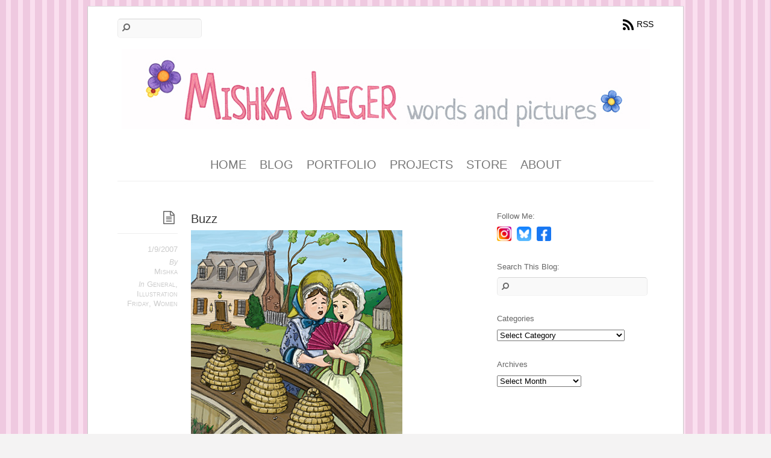

--- FILE ---
content_type: text/html; charset=UTF-8
request_url: https://www.millefiori.net/2007/01/buzz/
body_size: 11904
content:
<!DOCTYPE html>
<html lang="en-US">
<head>
        <meta charset="UTF-8">
        <meta name="viewport" content="width=device-width, initial-scale=1, minimum-scale=1">
        <style id="tb_inline_styles" data-no-optimize="1">.tb_animation_on{overflow-x:hidden}.themify_builder .wow{visibility:hidden;animation-fill-mode:both}[data-tf-animation]{will-change:transform,opacity,visibility}.themify_builder .tf_lax_done{transition-duration:.8s;transition-timing-function:cubic-bezier(.165,.84,.44,1)}[data-sticky-active].tb_sticky_scroll_active{z-index:1}[data-sticky-active].tb_sticky_scroll_active .hide-on-stick{display:none}@media(min-width:1025px){.hide-desktop{width:0!important;height:0!important;padding:0!important;visibility:hidden!important;margin:0!important;display:table-column!important;background:0!important;content-visibility:hidden;overflow:hidden!important}}@media(min-width:769px) and (max-width:1024px){.hide-tablet_landscape{width:0!important;height:0!important;padding:0!important;visibility:hidden!important;margin:0!important;display:table-column!important;background:0!important;content-visibility:hidden;overflow:hidden!important}}@media(min-width:601px) and (max-width:768px){.hide-tablet{width:0!important;height:0!important;padding:0!important;visibility:hidden!important;margin:0!important;display:table-column!important;background:0!important;content-visibility:hidden;overflow:hidden!important}}@media(max-width:600px){.hide-mobile{width:0!important;height:0!important;padding:0!important;visibility:hidden!important;margin:0!important;display:table-column!important;background:0!important;content-visibility:hidden;overflow:hidden!important}}@media(max-width:768px){div.module-gallery-grid{--galn:var(--galt)}}@media(max-width:600px){
                .themify_map.tf_map_loaded{width:100%!important}
                .ui.builder_button,.ui.nav li a{padding:.525em 1.15em}
                .fullheight>.row_inner:not(.tb_col_count_1){min-height:0}
                div.module-gallery-grid{--galn:var(--galm);gap:8px}
            }</style><noscript><style>.themify_builder .wow,.wow .tf_lazy{visibility:visible!important}</style></noscript>            <style id="tf_lazy_style" data-no-optimize="1">
                .tf_svg_lazy{
                    content-visibility:auto;
                    background-size:100% 25%!important;
                    background-repeat:no-repeat!important;
                    background-position:0 0, 0 33.4%,0 66.6%,0 100%!important;
                    transition:filter .3s linear!important;
                    filter:blur(25px)!important;                    transform:translateZ(0)
                }
                .tf_svg_lazy_loaded{
                    filter:blur(0)!important
                }
                [data-lazy]:is(.module,.module_row:not(.tb_first)),.module[data-lazy] .ui,.module_row[data-lazy]:not(.tb_first):is(>.row_inner,.module_column[data-lazy],.module_subrow[data-lazy]){
                    background-image:none!important
                }
            </style>
            <noscript>
                <style>
                    .tf_svg_lazy{
                        display:none!important
                    }
                </style>
            </noscript>
                    <style id="tf_lazy_common" data-no-optimize="1">
                        img{
                max-width:100%;
                height:auto
            }
                                    :where(.tf_in_flx,.tf_flx){display:inline-flex;flex-wrap:wrap;place-items:center}
            .tf_fa,:is(em,i) tf-lottie{display:inline-block;vertical-align:middle}:is(em,i) tf-lottie{width:1.5em;height:1.5em}.tf_fa{width:1em;height:1em;stroke-width:0;stroke:currentColor;overflow:visible;fill:currentColor;pointer-events:none;text-rendering:optimizeSpeed;buffered-rendering:static}#tf_svg symbol{overflow:visible}:where(.tf_lazy){position:relative;visibility:visible;display:block;opacity:.3}.wow .tf_lazy:not(.tf_swiper-slide){visibility:hidden;opacity:1}div.tf_audio_lazy audio{visibility:hidden;height:0;display:inline}.mejs-container{visibility:visible}.tf_iframe_lazy{transition:opacity .3s ease-in-out;min-height:10px}:where(.tf_flx),.tf_swiper-wrapper{display:flex}.tf_swiper-slide{flex-shrink:0;opacity:0;width:100%;height:100%}.tf_swiper-wrapper>br,.tf_lazy.tf_swiper-wrapper .tf_lazy:after,.tf_lazy.tf_swiper-wrapper .tf_lazy:before{display:none}.tf_lazy:after,.tf_lazy:before{content:'';display:inline-block;position:absolute;width:10px!important;height:10px!important;margin:0 3px;top:50%!important;inset-inline:auto 50%!important;border-radius:100%;background-color:currentColor;visibility:visible;animation:tf-hrz-loader infinite .75s cubic-bezier(.2,.68,.18,1.08)}.tf_lazy:after{width:6px!important;height:6px!important;inset-inline:50% auto!important;margin-top:3px;animation-delay:-.4s}@keyframes tf-hrz-loader{0%,100%{transform:scale(1);opacity:1}50%{transform:scale(.1);opacity:.6}}.tf_lazy_lightbox{position:fixed;background:rgba(11,11,11,.8);color:#ccc;top:0;left:0;display:flex;align-items:center;justify-content:center;z-index:999}.tf_lazy_lightbox .tf_lazy:after,.tf_lazy_lightbox .tf_lazy:before{background:#fff}.tf_vd_lazy,tf-lottie{display:flex;flex-wrap:wrap}tf-lottie{aspect-ratio:1.777}.tf_w.tf_vd_lazy video{width:100%;height:auto;position:static;object-fit:cover}
        </style>
        <title>Buzz &#8211; Mishka Jaeger</title>
<meta name='robots' content='max-image-preview:large' />
<link rel="alternate" type="application/rss+xml" title="Mishka Jaeger &raquo; Feed" href="https://www.millefiori.net/feed/" />
<link rel="alternate" type="application/rss+xml" title="Mishka Jaeger &raquo; Comments Feed" href="https://www.millefiori.net/comments/feed/" />
<link rel="alternate" type="application/rss+xml" title="Mishka Jaeger &raquo; Buzz Comments Feed" href="https://www.millefiori.net/2007/01/buzz/feed/" />
<link rel="alternate" title="oEmbed (JSON)" type="application/json+oembed" href="https://www.millefiori.net/wp-json/oembed/1.0/embed?url=https%3A%2F%2Fwww.millefiori.net%2F2007%2F01%2Fbuzz%2F" />
<link rel="alternate" title="oEmbed (XML)" type="text/xml+oembed" href="https://www.millefiori.net/wp-json/oembed/1.0/embed?url=https%3A%2F%2Fwww.millefiori.net%2F2007%2F01%2Fbuzz%2F&#038;format=xml" />
<style id='wp-img-auto-sizes-contain-inline-css'>
img:is([sizes=auto i],[sizes^="auto," i]){contain-intrinsic-size:3000px 1500px}
/*# sourceURL=wp-img-auto-sizes-contain-inline-css */
</style>
<style id='jetpack-sharing-buttons-style-inline-css'>
.jetpack-sharing-buttons__services-list{display:flex;flex-direction:row;flex-wrap:wrap;gap:0;list-style-type:none;margin:5px;padding:0}.jetpack-sharing-buttons__services-list.has-small-icon-size{font-size:12px}.jetpack-sharing-buttons__services-list.has-normal-icon-size{font-size:16px}.jetpack-sharing-buttons__services-list.has-large-icon-size{font-size:24px}.jetpack-sharing-buttons__services-list.has-huge-icon-size{font-size:36px}@media print{.jetpack-sharing-buttons__services-list{display:none!important}}.editor-styles-wrapper .wp-block-jetpack-sharing-buttons{gap:0;padding-inline-start:0}ul.jetpack-sharing-buttons__services-list.has-background{padding:1.25em 2.375em}
/*# sourceURL=https://www.millefiori.net/wp-content/plugins/jetpack/_inc/blocks/sharing-buttons/view.css */
</style>
<style id='global-styles-inline-css'>
:root{--wp--preset--aspect-ratio--square: 1;--wp--preset--aspect-ratio--4-3: 4/3;--wp--preset--aspect-ratio--3-4: 3/4;--wp--preset--aspect-ratio--3-2: 3/2;--wp--preset--aspect-ratio--2-3: 2/3;--wp--preset--aspect-ratio--16-9: 16/9;--wp--preset--aspect-ratio--9-16: 9/16;--wp--preset--color--black: #000000;--wp--preset--color--cyan-bluish-gray: #abb8c3;--wp--preset--color--white: #ffffff;--wp--preset--color--pale-pink: #f78da7;--wp--preset--color--vivid-red: #cf2e2e;--wp--preset--color--luminous-vivid-orange: #ff6900;--wp--preset--color--luminous-vivid-amber: #fcb900;--wp--preset--color--light-green-cyan: #7bdcb5;--wp--preset--color--vivid-green-cyan: #00d084;--wp--preset--color--pale-cyan-blue: #8ed1fc;--wp--preset--color--vivid-cyan-blue: #0693e3;--wp--preset--color--vivid-purple: #9b51e0;--wp--preset--gradient--vivid-cyan-blue-to-vivid-purple: linear-gradient(135deg,rgb(6,147,227) 0%,rgb(155,81,224) 100%);--wp--preset--gradient--light-green-cyan-to-vivid-green-cyan: linear-gradient(135deg,rgb(122,220,180) 0%,rgb(0,208,130) 100%);--wp--preset--gradient--luminous-vivid-amber-to-luminous-vivid-orange: linear-gradient(135deg,rgb(252,185,0) 0%,rgb(255,105,0) 100%);--wp--preset--gradient--luminous-vivid-orange-to-vivid-red: linear-gradient(135deg,rgb(255,105,0) 0%,rgb(207,46,46) 100%);--wp--preset--gradient--very-light-gray-to-cyan-bluish-gray: linear-gradient(135deg,rgb(238,238,238) 0%,rgb(169,184,195) 100%);--wp--preset--gradient--cool-to-warm-spectrum: linear-gradient(135deg,rgb(74,234,220) 0%,rgb(151,120,209) 20%,rgb(207,42,186) 40%,rgb(238,44,130) 60%,rgb(251,105,98) 80%,rgb(254,248,76) 100%);--wp--preset--gradient--blush-light-purple: linear-gradient(135deg,rgb(255,206,236) 0%,rgb(152,150,240) 100%);--wp--preset--gradient--blush-bordeaux: linear-gradient(135deg,rgb(254,205,165) 0%,rgb(254,45,45) 50%,rgb(107,0,62) 100%);--wp--preset--gradient--luminous-dusk: linear-gradient(135deg,rgb(255,203,112) 0%,rgb(199,81,192) 50%,rgb(65,88,208) 100%);--wp--preset--gradient--pale-ocean: linear-gradient(135deg,rgb(255,245,203) 0%,rgb(182,227,212) 50%,rgb(51,167,181) 100%);--wp--preset--gradient--electric-grass: linear-gradient(135deg,rgb(202,248,128) 0%,rgb(113,206,126) 100%);--wp--preset--gradient--midnight: linear-gradient(135deg,rgb(2,3,129) 0%,rgb(40,116,252) 100%);--wp--preset--font-size--small: 13px;--wp--preset--font-size--medium: clamp(14px, 0.875rem + ((1vw - 3.2px) * 0.469), 20px);--wp--preset--font-size--large: clamp(22.041px, 1.378rem + ((1vw - 3.2px) * 1.091), 36px);--wp--preset--font-size--x-large: clamp(25.014px, 1.563rem + ((1vw - 3.2px) * 1.327), 42px);--wp--preset--font-family--system-font: -apple-system,BlinkMacSystemFont,"Segoe UI",Roboto,Oxygen-Sans,Ubuntu,Cantarell,"Helvetica Neue",sans-serif;--wp--preset--spacing--20: 0.44rem;--wp--preset--spacing--30: 0.67rem;--wp--preset--spacing--40: 1rem;--wp--preset--spacing--50: 1.5rem;--wp--preset--spacing--60: 2.25rem;--wp--preset--spacing--70: 3.38rem;--wp--preset--spacing--80: 5.06rem;--wp--preset--shadow--natural: 6px 6px 9px rgba(0, 0, 0, 0.2);--wp--preset--shadow--deep: 12px 12px 50px rgba(0, 0, 0, 0.4);--wp--preset--shadow--sharp: 6px 6px 0px rgba(0, 0, 0, 0.2);--wp--preset--shadow--outlined: 6px 6px 0px -3px rgb(255, 255, 255), 6px 6px rgb(0, 0, 0);--wp--preset--shadow--crisp: 6px 6px 0px rgb(0, 0, 0);}:where(body) { margin: 0; }.wp-site-blocks > .alignleft { float: left; margin-right: 2em; }.wp-site-blocks > .alignright { float: right; margin-left: 2em; }.wp-site-blocks > .aligncenter { justify-content: center; margin-left: auto; margin-right: auto; }:where(.wp-site-blocks) > * { margin-block-start: 24px; margin-block-end: 0; }:where(.wp-site-blocks) > :first-child { margin-block-start: 0; }:where(.wp-site-blocks) > :last-child { margin-block-end: 0; }:root { --wp--style--block-gap: 24px; }:root :where(.is-layout-flow) > :first-child{margin-block-start: 0;}:root :where(.is-layout-flow) > :last-child{margin-block-end: 0;}:root :where(.is-layout-flow) > *{margin-block-start: 24px;margin-block-end: 0;}:root :where(.is-layout-constrained) > :first-child{margin-block-start: 0;}:root :where(.is-layout-constrained) > :last-child{margin-block-end: 0;}:root :where(.is-layout-constrained) > *{margin-block-start: 24px;margin-block-end: 0;}:root :where(.is-layout-flex){gap: 24px;}:root :where(.is-layout-grid){gap: 24px;}.is-layout-flow > .alignleft{float: left;margin-inline-start: 0;margin-inline-end: 2em;}.is-layout-flow > .alignright{float: right;margin-inline-start: 2em;margin-inline-end: 0;}.is-layout-flow > .aligncenter{margin-left: auto !important;margin-right: auto !important;}.is-layout-constrained > .alignleft{float: left;margin-inline-start: 0;margin-inline-end: 2em;}.is-layout-constrained > .alignright{float: right;margin-inline-start: 2em;margin-inline-end: 0;}.is-layout-constrained > .aligncenter{margin-left: auto !important;margin-right: auto !important;}.is-layout-constrained > :where(:not(.alignleft):not(.alignright):not(.alignfull)){margin-left: auto !important;margin-right: auto !important;}body .is-layout-flex{display: flex;}.is-layout-flex{flex-wrap: wrap;align-items: center;}.is-layout-flex > :is(*, div){margin: 0;}body .is-layout-grid{display: grid;}.is-layout-grid > :is(*, div){margin: 0;}body{font-family: var(--wp--preset--font-family--system-font);font-size: var(--wp--preset--font-size--medium);line-height: 1.6;padding-top: 0px;padding-right: 0px;padding-bottom: 0px;padding-left: 0px;}a:where(:not(.wp-element-button)){text-decoration: underline;}:root :where(.wp-element-button, .wp-block-button__link){background-color: #32373c;border-width: 0;color: #fff;font-family: inherit;font-size: inherit;font-style: inherit;font-weight: inherit;letter-spacing: inherit;line-height: inherit;padding-top: calc(0.667em + 2px);padding-right: calc(1.333em + 2px);padding-bottom: calc(0.667em + 2px);padding-left: calc(1.333em + 2px);text-decoration: none;text-transform: inherit;}.has-black-color{color: var(--wp--preset--color--black) !important;}.has-cyan-bluish-gray-color{color: var(--wp--preset--color--cyan-bluish-gray) !important;}.has-white-color{color: var(--wp--preset--color--white) !important;}.has-pale-pink-color{color: var(--wp--preset--color--pale-pink) !important;}.has-vivid-red-color{color: var(--wp--preset--color--vivid-red) !important;}.has-luminous-vivid-orange-color{color: var(--wp--preset--color--luminous-vivid-orange) !important;}.has-luminous-vivid-amber-color{color: var(--wp--preset--color--luminous-vivid-amber) !important;}.has-light-green-cyan-color{color: var(--wp--preset--color--light-green-cyan) !important;}.has-vivid-green-cyan-color{color: var(--wp--preset--color--vivid-green-cyan) !important;}.has-pale-cyan-blue-color{color: var(--wp--preset--color--pale-cyan-blue) !important;}.has-vivid-cyan-blue-color{color: var(--wp--preset--color--vivid-cyan-blue) !important;}.has-vivid-purple-color{color: var(--wp--preset--color--vivid-purple) !important;}.has-black-background-color{background-color: var(--wp--preset--color--black) !important;}.has-cyan-bluish-gray-background-color{background-color: var(--wp--preset--color--cyan-bluish-gray) !important;}.has-white-background-color{background-color: var(--wp--preset--color--white) !important;}.has-pale-pink-background-color{background-color: var(--wp--preset--color--pale-pink) !important;}.has-vivid-red-background-color{background-color: var(--wp--preset--color--vivid-red) !important;}.has-luminous-vivid-orange-background-color{background-color: var(--wp--preset--color--luminous-vivid-orange) !important;}.has-luminous-vivid-amber-background-color{background-color: var(--wp--preset--color--luminous-vivid-amber) !important;}.has-light-green-cyan-background-color{background-color: var(--wp--preset--color--light-green-cyan) !important;}.has-vivid-green-cyan-background-color{background-color: var(--wp--preset--color--vivid-green-cyan) !important;}.has-pale-cyan-blue-background-color{background-color: var(--wp--preset--color--pale-cyan-blue) !important;}.has-vivid-cyan-blue-background-color{background-color: var(--wp--preset--color--vivid-cyan-blue) !important;}.has-vivid-purple-background-color{background-color: var(--wp--preset--color--vivid-purple) !important;}.has-black-border-color{border-color: var(--wp--preset--color--black) !important;}.has-cyan-bluish-gray-border-color{border-color: var(--wp--preset--color--cyan-bluish-gray) !important;}.has-white-border-color{border-color: var(--wp--preset--color--white) !important;}.has-pale-pink-border-color{border-color: var(--wp--preset--color--pale-pink) !important;}.has-vivid-red-border-color{border-color: var(--wp--preset--color--vivid-red) !important;}.has-luminous-vivid-orange-border-color{border-color: var(--wp--preset--color--luminous-vivid-orange) !important;}.has-luminous-vivid-amber-border-color{border-color: var(--wp--preset--color--luminous-vivid-amber) !important;}.has-light-green-cyan-border-color{border-color: var(--wp--preset--color--light-green-cyan) !important;}.has-vivid-green-cyan-border-color{border-color: var(--wp--preset--color--vivid-green-cyan) !important;}.has-pale-cyan-blue-border-color{border-color: var(--wp--preset--color--pale-cyan-blue) !important;}.has-vivid-cyan-blue-border-color{border-color: var(--wp--preset--color--vivid-cyan-blue) !important;}.has-vivid-purple-border-color{border-color: var(--wp--preset--color--vivid-purple) !important;}.has-vivid-cyan-blue-to-vivid-purple-gradient-background{background: var(--wp--preset--gradient--vivid-cyan-blue-to-vivid-purple) !important;}.has-light-green-cyan-to-vivid-green-cyan-gradient-background{background: var(--wp--preset--gradient--light-green-cyan-to-vivid-green-cyan) !important;}.has-luminous-vivid-amber-to-luminous-vivid-orange-gradient-background{background: var(--wp--preset--gradient--luminous-vivid-amber-to-luminous-vivid-orange) !important;}.has-luminous-vivid-orange-to-vivid-red-gradient-background{background: var(--wp--preset--gradient--luminous-vivid-orange-to-vivid-red) !important;}.has-very-light-gray-to-cyan-bluish-gray-gradient-background{background: var(--wp--preset--gradient--very-light-gray-to-cyan-bluish-gray) !important;}.has-cool-to-warm-spectrum-gradient-background{background: var(--wp--preset--gradient--cool-to-warm-spectrum) !important;}.has-blush-light-purple-gradient-background{background: var(--wp--preset--gradient--blush-light-purple) !important;}.has-blush-bordeaux-gradient-background{background: var(--wp--preset--gradient--blush-bordeaux) !important;}.has-luminous-dusk-gradient-background{background: var(--wp--preset--gradient--luminous-dusk) !important;}.has-pale-ocean-gradient-background{background: var(--wp--preset--gradient--pale-ocean) !important;}.has-electric-grass-gradient-background{background: var(--wp--preset--gradient--electric-grass) !important;}.has-midnight-gradient-background{background: var(--wp--preset--gradient--midnight) !important;}.has-small-font-size{font-size: var(--wp--preset--font-size--small) !important;}.has-medium-font-size{font-size: var(--wp--preset--font-size--medium) !important;}.has-large-font-size{font-size: var(--wp--preset--font-size--large) !important;}.has-x-large-font-size{font-size: var(--wp--preset--font-size--x-large) !important;}.has-system-font-font-family{font-family: var(--wp--preset--font-family--system-font) !important;}
:root :where(.wp-block-pullquote){font-size: clamp(0.984em, 0.984rem + ((1vw - 0.2em) * 0.645), 1.5em);line-height: 1.6;}
/*# sourceURL=global-styles-inline-css */
</style>
<link rel="preload" href="https://www.millefiori.net/wp-content/plugins/very-simple-contact-form/css/vscf-style.min.css?ver=6.9" as="style"><link rel='stylesheet' id='vscf-styles-css' href='https://www.millefiori.net/wp-content/plugins/very-simple-contact-form/css/vscf-style.min.css?ver=6.9' media='all' />
<script src="https://www.millefiori.net/wp-includes/js/jquery/jquery.min.js?ver=3.7.1" id="jquery-core-js"></script>
<script src="https://www.millefiori.net/wp-includes/js/jquery/jquery-migrate.min.js?ver=3.4.1" id="jquery-migrate-js"></script>
<link rel="https://api.w.org/" href="https://www.millefiori.net/wp-json/" /><link rel="alternate" title="JSON" type="application/json" href="https://www.millefiori.net/wp-json/wp/v2/posts/54" /><link rel="EditURI" type="application/rsd+xml" title="RSD" href="https://www.millefiori.net/xmlrpc.php?rsd" />
<meta name="generator" content="WordPress 6.9" />
<link rel="canonical" href="https://www.millefiori.net/2007/01/buzz/" />
<link rel='shortlink' href='https://www.millefiori.net/?p=54' />
	<style>img#wpstats{display:none}</style>
		<link rel="prefetch" href="https://www.millefiori.net/wp-content/themes/elemin/js/themify-script.js?ver=7.5.7" as="script" fetchpriority="low"><link rel="preload" href="https://www.millefiori.net/wp-content/uploads/2021/01/banner_Neucha-1.jpg" as="image"><style id="tf_gf_fonts_style">@font-face{font-family:'OFL Sorts Mill Goudy TT';font-style:italic;font-display:swap;src:url(https://fonts.gstatic.com/s/oflsortsmillgoudytt/v24/-zk390Kk6OZq2W__Gh28iQi7zZ-9OZ4Alm9_BxobjL29Dg.woff2) format('woff2');unicode-range:U+0000-00FF,U+0131,U+0152-0153,U+02BB-02BC,U+02C6,U+02DA,U+02DC,U+0304,U+0308,U+0329,U+2000-206F,U+20AC,U+2122,U+2191,U+2193,U+2212,U+2215,U+FEFF,U+FFFD;}@font-face{font-family:'OFL Sorts Mill Goudy TT';font-display:swap;src:url(https://fonts.gstatic.com/s/oflsortsmillgoudytt/v24/-zk190Kk6OZq2W__Gh28iQi7zZ-9OZ4Alm9_BxoevL8.woff2) format('woff2');unicode-range:U+0000-00FF,U+0131,U+0152-0153,U+02BB-02BC,U+02C6,U+02DA,U+02DC,U+0304,U+0308,U+0329,U+2000-206F,U+20AC,U+2122,U+2191,U+2193,U+2212,U+2215,U+FEFF,U+FFFD;}</style><link rel="preload" fetchpriority="high" href="https://www.millefiori.net/wp-content/uploads/themify-concate/3377810830/themify-1394856186.css" as="style"><link fetchpriority="high" id="themify_concate-css" rel="stylesheet" href="https://www.millefiori.net/wp-content/uploads/themify-concate/3377810830/themify-1394856186.css"></head>

<body class="wp-singular post-template-default single single-post postid-54 single-format-standard wp-theme-elemin skin-default sidebar1 default_width no-home tb_animation_on">

<svg id="tf_svg" style="display:none"><defs><symbol id="tf-far-bookmark" viewBox="0 0 24 32"><path d="M21 0q1.25 0 2.13.88T24 3v29l-12-7-12 7V3Q0 1.75.88.87T3 0h18zm0 26.75V3.37Q21 3 20.62 3H3.38Q3 3 3 3.38v23.37l9-5.25z"/></symbol><style id="tf_fonts_style">.tf_fa.tf-far-bookmark{width:0.75em}</style></defs></svg><script> </script><div id="pagewrap" class="hfeed site">
    <div id="headerwrap">

    	        <header id="header" itemscope="itemscope" itemtype="https://schema.org/WPHeader">
        	
            <div class="hgroup">
                <div id="site-logo"><a href="https://www.millefiori.net" title="Mishka Jaeger"><img  src="https://www.millefiori.net/wp-content/uploads/2021/01/banner_Neucha-1.jpg" alt="Mishka Jaeger" class="site-logo-image" data-tf-not-load="1" fetchpriority="high"></a></div><div id="site-description" class="site-description"><span>Words and Pictures</span></div>
            </div>
	        <!-- /hgroup -->

            <!-- social-widget -->
            <div class="social-widget">

                            <div class="rss"><a href="https://www.millefiori.net/feed/">RSS</a></div>
            
            </div>
            <!-- /social-widget -->

            <div id="main-nav-wrap">
                <div id="menu-icon" class="mobile-button"></div>
                <nav itemscope="itemscope" itemtype="https://schema.org/SiteNavigationElement">
                    <ul id="main-nav" class="main-nav"><li id="menu-item-1050" class="menu-item-page-125 menu-item menu-item-type-post_type menu-item-object-page menu-item-home menu-item-1050"><a href="https://www.millefiori.net/">Home</a></li>
<li id="menu-item-3135" class="menu-item-page-128 menu-item menu-item-type-post_type menu-item-object-page  menu-item-3135"><a href="https://www.millefiori.net/sketchbook/">Blog</a></li>
<li id="menu-item-5891" class="menu-item-page-133 menu-item menu-item-type-post_type menu-item-object-page menu-item-5891"><a href="https://www.millefiori.net/portfolio/">Portfolio</a></li>
<li id="menu-item-1043" class="menu-item-page-138 menu-item menu-item-type-post_type menu-item-object-page menu-item-has-children menu-item-1043"><a href="https://www.millefiori.net/projects/">Projects<span class="child-arrow closed" tabindex="-1"></span></a>
<ul class="sub-menu">
	<li id="menu-item-6558" class="menu-item-page-6547 menu-item menu-item-type-post_type menu-item-object-page menu-item-6558 menu-page-6547-parent-1043"><a href="https://www.millefiori.net/omer/">The Omer Project</a></li>
</ul>
</li>
<li id="menu-item-1041" class="menu-item-page-140 menu-item menu-item-type-post_type menu-item-object-page menu-item-1041"><a href="https://www.millefiori.net/store/">Store</a></li>
<li id="menu-item-1040" class="menu-item-page-142 menu-item menu-item-type-post_type menu-item-object-page menu-item-1040"><a href="https://www.millefiori.net/about/">About</a></li>
</ul>                </nav>
                <!-- /main-nav -->
            </div>
            <!-- /#main-nav-wrap -->

            				<div id="searchform-wrap">
					<form method="get" id="searchform" action="https://www.millefiori.net/">
	<input type="text" name="s" id="s" title="Search" value="" />
</form>
				</div>
			            <!-- /#searchform-wrap -->

			        </header>
        <!-- /header -->
        
    </div>
    <!-- /headerwrap -->

	<div id="body" class="tf_clearfix">
    <!-- layout-container -->
<div id="layout" class="tf_clearfix">
            <!-- content -->
        <main id="content" class="tf_clearfix">
	    
<!-- post -->
<article id="post-54" class="post tf_clearfix cat-1 cat-5 cat-41 post-54 type-post status-publish format-standard hentry category-general category-illustration-friday category-women has-post-title has-post-date has-post-category has-post-tag has-post-comment has-post-author ">
	
	<span class="post-icon"></span><!-- /post-icon -->

	<!-- post-title -->
			<h1 class="post-title entry-title"><a href="https://www.millefiori.net/2007/01/buzz/">Buzz</a></h1>		<!-- /post-title -->

	<!-- post-meta -->
	<p class="post-meta entry-meta">
					<time datetime="2007-01-09" class="post-date entry-date updated">1/9/2007</time>
		
						<span class="post-author"><em>By</em> <span class="author vcard"><a class="url fn n" href="https://www.millefiori.net/author/mishka/" rel="author">Mishka</a></span></span>
				<span class="post-category"><em>in</em> <a href="https://www.millefiori.net/category/general/" rel="category tag">General</a>, <a href="https://www.millefiori.net/category/general/illustration-friday/" rel="category tag">Illustration Friday</a>, <a href="https://www.millefiori.net/category/general/women/" rel="category tag">Women</a></span>
										</p>
	<!-- /post-meta -->

	
<!-- post-content -->
<div class="post-content">
            <div class="entry-content">

                                        <img data-tf-not-load="1" width="351" height="504" decoding="async" title="buzz" src="https://www.millefiori.net/wp-content/uploads/sketches/if/buzz.jpg" alt="buzz" />
<p></p>
&#8220;Have you heard the latest&#8230;?&#8221;
<p></p>
I haven&#8217;t done anything this complex in a while. I wanted to do a period (colonial America) piece that was still fun and not stodgy. I also learned a few things doing this piece. Those beehive baskets are called skeps. And the little greenhouse things are called cold frames. You can also buy both on the internet! I think if I was going to do this piece for better accuracy, the skeps should be in the shade.
<p></p><!--themify_builder_content-->
<div id="themify_builder_content-54" data-postid="54" class="themify_builder_content themify_builder_content-54 themify_builder tf_clear">
    </div>
<!--/themify_builder_content-->
            
        </div><!-- /.entry-content -->
        </div>
<!-- /post-content -->
    </article>
<!-- /post -->

		<div class="post-nav tf_clearfix">
			<span class="prev"><a href="https://www.millefiori.net/2007/01/phoenix/" rel="prev"><span class="arrow">&laquo;</span> Phoenix</a></span><span class="next"><a href="https://www.millefiori.net/2007/01/80s-summer-bunny/" rel="next"><span class="arrow">&raquo;</span> 80&#8217;s (Summer Bunny)</a></span>		</div>
		<!-- /.post-nav -->

	                
                <div id="comments" class="commentwrap tf_clearfix">

                    
                                                                                            <h4 class="comment-title">5 Comments</h4>

                    
                            <ol class="commentlist">
                            <li id="comment-1052" class="comment even thread-even depth-1">
            <p class="comment-author">
                    <img loading="lazy" alt='' src='https://secure.gravatar.com/avatar/b85aaf8573cc93685906d55b8f14cf7676ea39e283ffb3678f531ed3b2fdd646?s=68&#038;d=monsterid&#038;r=g' srcset='https://secure.gravatar.com/avatar/b85aaf8573cc93685906d55b8f14cf7676ea39e283ffb3678f531ed3b2fdd646?s=136&#038;d=monsterid&#038;r=g 2x' itemprop='image' class='avatar avatar-68 photo' height='68' width='68' decoding='async'/>                <cite><svg  aria-label="Bookmark" class="tf_fa tf-far-bookmark" role="img"><use href="#tf-far-bookmark"></use></svg><a href="http://www.jimmyjanesays.com" class="url" rel="ugc external nofollow">Jeannette</a></cite>
                <br/>
                <small class="comment-time">
                    1/10/2007                    @
        5:47 am                </small>
            </p>
            <div class="commententry">
                            <p>Very nice work!  I like the look of it.</p>
            </div>
            <p class="reply">
                        </p>
            </li><!-- #comment-## -->
        <li id="comment-1053" class="comment odd alt thread-odd thread-alt depth-1">
            <p class="comment-author">
                    <img loading="lazy" alt='' src='https://secure.gravatar.com/avatar/90321e5db6084d52873441da8444d3debc71d9c130f6174c8bad7deee8e270b9?s=68&#038;d=monsterid&#038;r=g' srcset='https://secure.gravatar.com/avatar/90321e5db6084d52873441da8444d3debc71d9c130f6174c8bad7deee8e270b9?s=136&#038;d=monsterid&#038;r=g 2x' itemprop='image' class='avatar avatar-68 photo' height='68' width='68' decoding='async'/>                <cite><svg  aria-label="Bookmark" class="tf_fa tf-far-bookmark" role="img"><use href="#tf-far-bookmark"></use></svg><a href="http://www.cabanadigital.com" class="url" rel="ugc external nofollow">Pati @-;--</a></cite>
                <br/>
                <small class="comment-time">
                    1/10/2007                    @
        8:16 am                </small>
            </p>
            <div class="commententry">
                            <p>Sweet illo!</p>
            </div>
            <p class="reply">
                        </p>
            </li><!-- #comment-## -->
        <li id="comment-1054" class="comment even thread-even depth-1">
            <p class="comment-author">
                    <img loading="lazy" alt='' src='https://secure.gravatar.com/avatar/14019a049a4859b8b6508a15436e1738f78b8ac82f754a636159ddcff064bce6?s=68&#038;d=monsterid&#038;r=g' srcset='https://secure.gravatar.com/avatar/14019a049a4859b8b6508a15436e1738f78b8ac82f754a636159ddcff064bce6?s=136&#038;d=monsterid&#038;r=g 2x' itemprop='image' class='avatar avatar-68 photo' height='68' width='68' decoding='async'/>                <cite><svg  aria-label="Bookmark" class="tf_fa tf-far-bookmark" role="img"><use href="#tf-far-bookmark"></use></svg><a href="http://sadiepink.blogspot.com/" class="url" rel="ugc external nofollow">Sue</a></cite>
                <br/>
                <small class="comment-time">
                    1/10/2007                    @
        1:06 pm                </small>
            </p>
            <div class="commententry">
                            <p>Wow!  Your illustrations are so beautiful. I love the look of them.</p>
            </div>
            <p class="reply">
                        </p>
            </li><!-- #comment-## -->
        <li id="comment-1055" class="comment odd alt thread-odd thread-alt depth-1">
            <p class="comment-author">
                    <img loading="lazy" alt='' src='https://secure.gravatar.com/avatar/adc24eea646057ca78efc92aa2ba0db5df8a7a3f1c0b5d2f02cfbb25b84f5ab1?s=68&#038;d=monsterid&#038;r=g' srcset='https://secure.gravatar.com/avatar/adc24eea646057ca78efc92aa2ba0db5df8a7a3f1c0b5d2f02cfbb25b84f5ab1?s=136&#038;d=monsterid&#038;r=g 2x' itemprop='image' class='avatar avatar-68 photo' height='68' width='68' decoding='async'/>                <cite><svg  aria-label="Bookmark" class="tf_fa tf-far-bookmark" role="img"><use href="#tf-far-bookmark"></use></svg><a href="http://moonflowerstudio.biz" class="url" rel="ugc external nofollow">Julia Kelly</a></cite>
                <br/>
                <small class="comment-time">
                    1/10/2007                    @
        3:42 pm                </small>
            </p>
            <div class="commententry">
                            <p>Nice illustration and take on the them- and the info on the period was great- here&#8217;s to another history junkie!</p>
            </div>
            <p class="reply">
                        </p>
            </li><!-- #comment-## -->
        <li id="comment-1057" class="comment even thread-even depth-1">
            <p class="comment-author">
                    <img loading="lazy" alt='' src='https://secure.gravatar.com/avatar/8f352966f799f2084dd86c173423da010e066f6e67a79387610bfd54f3bb1e7e?s=68&#038;d=monsterid&#038;r=g' srcset='https://secure.gravatar.com/avatar/8f352966f799f2084dd86c173423da010e066f6e67a79387610bfd54f3bb1e7e?s=136&#038;d=monsterid&#038;r=g 2x' itemprop='image' class='avatar avatar-68 photo' height='68' width='68' decoding='async'/>                <cite><svg  aria-label="Bookmark" class="tf_fa tf-far-bookmark" role="img"><use href="#tf-far-bookmark"></use></svg><a href="http://chickengirldesign.blogspot.com" class="url" rel="ugc external nofollow">chickengirl</a></cite>
                <br/>
                <small class="comment-time">
                    1/10/2007                    @
        8:07 pm                </small>
            </p>
            <div class="commententry">
                            <p>Ohhh Its nice to see a piece set in a different time period. The details are wonderful.</p>
            </div>
            <p class="reply">
                        </p>
            </li><!-- #comment-## -->
                            </ol>

                            
                                                                                </div>
                <!-- /.commentwrap -->
            
                    </main>
        <!-- /content -->
	        <!-- sidebar -->
    <aside id="sidebar" itemscope="itemscope" itemtype="https://schema.org/WPSidebar">
            
            <div id="themify-social-links-3" class="widget themify-social-links"><h4 class="widgettitle">Follow me:</h4><ul class="social-links horizontal">
                        <li class="social-link-item instagram image-icon icon-medium">
                            <a href="https://www.instagram.com/mishkajaeger/" aria-label="instagram" target="_blank" rel="noopener"> <img loading="lazy" decoding="async" width="50" height="50" src="https://www.millefiori.net/wp-content/uploads/2022/04/2022_icon_instagram.png" alt="Instagram" /> </a>
                        </li>
                        <!-- /themify-link-item -->
                        <li class="social-link-item bluesky image-icon icon-medium">
                            <a href="https://bsky.app/profile/mishkajaeger.bsky.social" aria-label="bluesky" target="_blank" rel="noopener"> <img loading="lazy" decoding="async" width="50" height="50" src="https://www.millefiori.net/wp-content/uploads/2025/03/bluesky.png" alt="Bluesky" /> </a>
                        </li>
                        <!-- /themify-link-item -->
                        <li class="social-link-item facebook image-icon icon-medium">
                            <a href="https://www.facebook.com/mishkajaegersketchbook" aria-label="facebook" target="_blank" rel="noopener"> <img loading="lazy" decoding="async" width="50" height="50" src="https://www.millefiori.net/wp-content/uploads/2022/04/2022_icon_facebook.png" alt="Facebook" /> </a>
                        </li>
                        <!-- /themify-link-item --></ul></div><div id="search-5" class="widget widget_search"><h4 class="widgettitle">Search this blog:</h4><form method="get" id="searchform" action="https://www.millefiori.net/">
	<input type="text" name="s" id="s" title="Search" value="" />
</form>
</div><div id="categories-4" class="widget widget_categories"><h4 class="widgettitle">Categories</h4><form action="https://www.millefiori.net" method="get"><label class="screen-reader-text" for="cat">Categories</label><select  name='cat' id='cat' class='postform'>
	<option value='-1'>Select Category</option>
	<option class="level-0" value="1">General&nbsp;&nbsp;(173)</option>
	<option class="level-1" value="8">&nbsp;&nbsp;&nbsp;Artomatic&nbsp;&nbsp;(9)</option>
	<option class="level-1" value="14">&nbsp;&nbsp;&nbsp;Cards&nbsp;&nbsp;(13)</option>
	<option class="level-1" value="23">&nbsp;&nbsp;&nbsp;Children&#8217;s&nbsp;&nbsp;(28)</option>
	<option class="level-1" value="24">&nbsp;&nbsp;&nbsp;Crafts&nbsp;&nbsp;(8)</option>
	<option class="level-1" value="25">&nbsp;&nbsp;&nbsp;etsy&nbsp;&nbsp;(11)</option>
	<option class="level-1" value="5">&nbsp;&nbsp;&nbsp;Illustration Friday&nbsp;&nbsp;(58)</option>
	<option class="level-1" value="66">&nbsp;&nbsp;&nbsp;Inktober&nbsp;&nbsp;(1)</option>
	<option class="level-1" value="4">&nbsp;&nbsp;&nbsp;Inspire Me Thursday&nbsp;&nbsp;(2)</option>
	<option class="level-1" value="21">&nbsp;&nbsp;&nbsp;PiBoIdMo&nbsp;&nbsp;(4)</option>
	<option class="level-1" value="27">&nbsp;&nbsp;&nbsp;Revisiting Older Works&nbsp;&nbsp;(8)</option>
	<option class="level-1" value="3">&nbsp;&nbsp;&nbsp;SCBWI&nbsp;&nbsp;(29)</option>
	<option class="level-1" value="43">&nbsp;&nbsp;&nbsp;SCBWI Draw This&nbsp;&nbsp;(3)</option>
	<option class="level-1" value="29">&nbsp;&nbsp;&nbsp;Throwback&nbsp;&nbsp;(3)</option>
	<option class="level-1" value="41">&nbsp;&nbsp;&nbsp;Women&nbsp;&nbsp;(22)</option>
	<option class="level-0" value="49">interviews&nbsp;&nbsp;(2)</option>
	<option class="level-0" value="84">Jewish&nbsp;&nbsp;(4)</option>
	<option class="level-0" value="16">Other Challenges&nbsp;&nbsp;(24)</option>
	<option class="level-0" value="22">Recent News&nbsp;&nbsp;(3)</option>
	<option class="level-0" value="9">Series&nbsp;&nbsp;(41)</option>
	<option class="level-1" value="58">&nbsp;&nbsp;&nbsp;#snapshakeshine&nbsp;&nbsp;(2)</option>
	<option class="level-1" value="37">&nbsp;&nbsp;&nbsp;coloring cards&nbsp;&nbsp;(2)</option>
	<option class="level-1" value="46">&nbsp;&nbsp;&nbsp;Deco Era Fairytales&nbsp;&nbsp;(5)</option>
	<option class="level-1" value="44">&nbsp;&nbsp;&nbsp;Little Yogis&nbsp;&nbsp;(3)</option>
	<option class="level-1" value="13">&nbsp;&nbsp;&nbsp;Phone Doodles&nbsp;&nbsp;(2)</option>
	<option class="level-1" value="28">&nbsp;&nbsp;&nbsp;Purple People&nbsp;&nbsp;(5)</option>
	<option class="level-1" value="15">&nbsp;&nbsp;&nbsp;Seasonal Bunnies&nbsp;&nbsp;(4)</option>
	<option class="level-1" value="67">&nbsp;&nbsp;&nbsp;Shakespeare&nbsp;&nbsp;(1)</option>
	<option class="level-1" value="10">&nbsp;&nbsp;&nbsp;Squid and Sheep&nbsp;&nbsp;(4)</option>
	<option class="level-1" value="83">&nbsp;&nbsp;&nbsp;The Omer Project&nbsp;&nbsp;(4)</option>
	<option class="level-1" value="11">&nbsp;&nbsp;&nbsp;The Score is a Work of Art&nbsp;&nbsp;(9)</option>
	<option class="level-1" value="12">&nbsp;&nbsp;&nbsp;Valkyries&nbsp;&nbsp;(2)</option>
	<option class="level-0" value="20">Shows&nbsp;&nbsp;(9)</option>
	<option class="level-0" value="26">Updates&nbsp;&nbsp;(4)</option>
	<option class="level-0" value="7">Work&nbsp;&nbsp;(24)</option>
	<option class="level-0" value="38">Writing&nbsp;&nbsp;(13)</option>
	<option class="level-1" value="80">&nbsp;&nbsp;&nbsp;Halloweensie&nbsp;&nbsp;(5)</option>
	<option class="level-1" value="81">&nbsp;&nbsp;&nbsp;SLH&nbsp;&nbsp;(9)</option>
</select>
</form><script>
( ( dropdownId ) => {
	const dropdown = document.getElementById( dropdownId );
	function onSelectChange() {
		setTimeout( () => {
			if ( 'escape' === dropdown.dataset.lastkey ) {
				return;
			}
			if ( dropdown.value && parseInt( dropdown.value ) > 0 && dropdown instanceof HTMLSelectElement ) {
				dropdown.parentElement.submit();
			}
		}, 250 );
	}
	function onKeyUp( event ) {
		if ( 'Escape' === event.key ) {
			dropdown.dataset.lastkey = 'escape';
		} else {
			delete dropdown.dataset.lastkey;
		}
	}
	function onClick() {
		delete dropdown.dataset.lastkey;
	}
	dropdown.addEventListener( 'keyup', onKeyUp );
	dropdown.addEventListener( 'click', onClick );
	dropdown.addEventListener( 'change', onSelectChange );
})( "cat" );

//# sourceURL=WP_Widget_Categories%3A%3Awidget
</script>
</div><div id="archives-4" class="widget widget_archive"><h4 class="widgettitle">Archives</h4>		<label class="screen-reader-text" for="archives-dropdown-4">Archives</label>
		<select id="archives-dropdown-4" name="archive-dropdown">
			
			<option value="">Select Month</option>
				<option value='https://www.millefiori.net/2022/12/'> December 2022 &nbsp;(1)</option>
	<option value='https://www.millefiori.net/2022/11/'> November 2022 &nbsp;(1)</option>
	<option value='https://www.millefiori.net/2022/05/'> May 2022 &nbsp;(1)</option>
	<option value='https://www.millefiori.net/2022/03/'> March 2022 &nbsp;(1)</option>
	<option value='https://www.millefiori.net/2022/01/'> January 2022 &nbsp;(1)</option>
	<option value='https://www.millefiori.net/2021/03/'> March 2021 &nbsp;(1)</option>
	<option value='https://www.millefiori.net/2021/01/'> January 2021 &nbsp;(1)</option>
	<option value='https://www.millefiori.net/2020/04/'> April 2020 &nbsp;(1)</option>
	<option value='https://www.millefiori.net/2019/10/'> October 2019 &nbsp;(2)</option>
	<option value='https://www.millefiori.net/2019/01/'> January 2019 &nbsp;(1)</option>
	<option value='https://www.millefiori.net/2018/12/'> December 2018 &nbsp;(2)</option>
	<option value='https://www.millefiori.net/2018/11/'> November 2018 &nbsp;(1)</option>
	<option value='https://www.millefiori.net/2018/10/'> October 2018 &nbsp;(1)</option>
	<option value='https://www.millefiori.net/2018/09/'> September 2018 &nbsp;(1)</option>
	<option value='https://www.millefiori.net/2018/07/'> July 2018 &nbsp;(1)</option>
	<option value='https://www.millefiori.net/2018/03/'> March 2018 &nbsp;(1)</option>
	<option value='https://www.millefiori.net/2018/02/'> February 2018 &nbsp;(1)</option>
	<option value='https://www.millefiori.net/2018/01/'> January 2018 &nbsp;(2)</option>
	<option value='https://www.millefiori.net/2017/12/'> December 2017 &nbsp;(2)</option>
	<option value='https://www.millefiori.net/2017/06/'> June 2017 &nbsp;(1)</option>
	<option value='https://www.millefiori.net/2017/05/'> May 2017 &nbsp;(1)</option>
	<option value='https://www.millefiori.net/2017/04/'> April 2017 &nbsp;(1)</option>
	<option value='https://www.millefiori.net/2017/03/'> March 2017 &nbsp;(1)</option>
	<option value='https://www.millefiori.net/2016/12/'> December 2016 &nbsp;(1)</option>
	<option value='https://www.millefiori.net/2016/10/'> October 2016 &nbsp;(1)</option>
	<option value='https://www.millefiori.net/2016/05/'> May 2016 &nbsp;(1)</option>
	<option value='https://www.millefiori.net/2016/02/'> February 2016 &nbsp;(1)</option>
	<option value='https://www.millefiori.net/2016/01/'> January 2016 &nbsp;(1)</option>
	<option value='https://www.millefiori.net/2015/12/'> December 2015 &nbsp;(1)</option>
	<option value='https://www.millefiori.net/2015/10/'> October 2015 &nbsp;(3)</option>
	<option value='https://www.millefiori.net/2015/09/'> September 2015 &nbsp;(1)</option>
	<option value='https://www.millefiori.net/2015/08/'> August 2015 &nbsp;(1)</option>
	<option value='https://www.millefiori.net/2015/07/'> July 2015 &nbsp;(1)</option>
	<option value='https://www.millefiori.net/2015/06/'> June 2015 &nbsp;(1)</option>
	<option value='https://www.millefiori.net/2015/03/'> March 2015 &nbsp;(1)</option>
	<option value='https://www.millefiori.net/2015/02/'> February 2015 &nbsp;(1)</option>
	<option value='https://www.millefiori.net/2015/01/'> January 2015 &nbsp;(1)</option>
	<option value='https://www.millefiori.net/2014/12/'> December 2014 &nbsp;(4)</option>
	<option value='https://www.millefiori.net/2014/10/'> October 2014 &nbsp;(2)</option>
	<option value='https://www.millefiori.net/2014/09/'> September 2014 &nbsp;(2)</option>
	<option value='https://www.millefiori.net/2014/08/'> August 2014 &nbsp;(2)</option>
	<option value='https://www.millefiori.net/2014/06/'> June 2014 &nbsp;(1)</option>
	<option value='https://www.millefiori.net/2014/05/'> May 2014 &nbsp;(2)</option>
	<option value='https://www.millefiori.net/2014/02/'> February 2014 &nbsp;(1)</option>
	<option value='https://www.millefiori.net/2014/01/'> January 2014 &nbsp;(8)</option>
	<option value='https://www.millefiori.net/2013/12/'> December 2013 &nbsp;(2)</option>
	<option value='https://www.millefiori.net/2013/10/'> October 2013 &nbsp;(3)</option>
	<option value='https://www.millefiori.net/2013/03/'> March 2013 &nbsp;(2)</option>
	<option value='https://www.millefiori.net/2012/10/'> October 2012 &nbsp;(1)</option>
	<option value='https://www.millefiori.net/2012/07/'> July 2012 &nbsp;(1)</option>
	<option value='https://www.millefiori.net/2012/06/'> June 2012 &nbsp;(3)</option>
	<option value='https://www.millefiori.net/2012/05/'> May 2012 &nbsp;(2)</option>
	<option value='https://www.millefiori.net/2012/02/'> February 2012 &nbsp;(1)</option>
	<option value='https://www.millefiori.net/2011/12/'> December 2011 &nbsp;(1)</option>
	<option value='https://www.millefiori.net/2011/11/'> November 2011 &nbsp;(1)</option>
	<option value='https://www.millefiori.net/2011/10/'> October 2011 &nbsp;(1)</option>
	<option value='https://www.millefiori.net/2011/08/'> August 2011 &nbsp;(1)</option>
	<option value='https://www.millefiori.net/2011/06/'> June 2011 &nbsp;(1)</option>
	<option value='https://www.millefiori.net/2010/12/'> December 2010 &nbsp;(1)</option>
	<option value='https://www.millefiori.net/2010/06/'> June 2010 &nbsp;(1)</option>
	<option value='https://www.millefiori.net/2010/04/'> April 2010 &nbsp;(1)</option>
	<option value='https://www.millefiori.net/2010/02/'> February 2010 &nbsp;(1)</option>
	<option value='https://www.millefiori.net/2010/01/'> January 2010 &nbsp;(1)</option>
	<option value='https://www.millefiori.net/2009/12/'> December 2009 &nbsp;(2)</option>
	<option value='https://www.millefiori.net/2009/11/'> November 2009 &nbsp;(4)</option>
	<option value='https://www.millefiori.net/2009/08/'> August 2009 &nbsp;(1)</option>
	<option value='https://www.millefiori.net/2009/07/'> July 2009 &nbsp;(1)</option>
	<option value='https://www.millefiori.net/2009/06/'> June 2009 &nbsp;(4)</option>
	<option value='https://www.millefiori.net/2009/05/'> May 2009 &nbsp;(3)</option>
	<option value='https://www.millefiori.net/2009/04/'> April 2009 &nbsp;(1)</option>
	<option value='https://www.millefiori.net/2009/03/'> March 2009 &nbsp;(1)</option>
	<option value='https://www.millefiori.net/2009/02/'> February 2009 &nbsp;(1)</option>
	<option value='https://www.millefiori.net/2008/06/'> June 2008 &nbsp;(1)</option>
	<option value='https://www.millefiori.net/2008/03/'> March 2008 &nbsp;(4)</option>
	<option value='https://www.millefiori.net/2008/02/'> February 2008 &nbsp;(4)</option>
	<option value='https://www.millefiori.net/2008/01/'> January 2008 &nbsp;(3)</option>
	<option value='https://www.millefiori.net/2007/10/'> October 2007 &nbsp;(4)</option>
	<option value='https://www.millefiori.net/2007/09/'> September 2007 &nbsp;(1)</option>
	<option value='https://www.millefiori.net/2007/08/'> August 2007 &nbsp;(1)</option>
	<option value='https://www.millefiori.net/2007/07/'> July 2007 &nbsp;(2)</option>
	<option value='https://www.millefiori.net/2007/03/'> March 2007 &nbsp;(2)</option>
	<option value='https://www.millefiori.net/2007/02/'> February 2007 &nbsp;(5)</option>
	<option value='https://www.millefiori.net/2007/01/'> January 2007 &nbsp;(3)</option>
	<option value='https://www.millefiori.net/2006/12/'> December 2006 &nbsp;(1)</option>
	<option value='https://www.millefiori.net/2006/10/'> October 2006 &nbsp;(3)</option>
	<option value='https://www.millefiori.net/2006/09/'> September 2006 &nbsp;(6)</option>
	<option value='https://www.millefiori.net/2006/08/'> August 2006 &nbsp;(6)</option>
	<option value='https://www.millefiori.net/2006/07/'> July 2006 &nbsp;(3)</option>
	<option value='https://www.millefiori.net/2006/06/'> June 2006 &nbsp;(4)</option>
	<option value='https://www.millefiori.net/2006/05/'> May 2006 &nbsp;(6)</option>
	<option value='https://www.millefiori.net/2006/04/'> April 2006 &nbsp;(6)</option>
	<option value='https://www.millefiori.net/2006/03/'> March 2006 &nbsp;(5)</option>
	<option value='https://www.millefiori.net/2006/02/'> February 2006 &nbsp;(1)</option>

		</select>

			<script>
( ( dropdownId ) => {
	const dropdown = document.getElementById( dropdownId );
	function onSelectChange() {
		setTimeout( () => {
			if ( 'escape' === dropdown.dataset.lastkey ) {
				return;
			}
			if ( dropdown.value ) {
				document.location.href = dropdown.value;
			}
		}, 250 );
	}
	function onKeyUp( event ) {
		if ( 'Escape' === event.key ) {
			dropdown.dataset.lastkey = 'escape';
		} else {
			delete dropdown.dataset.lastkey;
		}
	}
	function onClick() {
		delete dropdown.dataset.lastkey;
	}
	dropdown.addEventListener( 'keyup', onKeyUp );
	dropdown.addEventListener( 'click', onClick );
	dropdown.addEventListener( 'change', onSelectChange );
})( "archives-dropdown-4" );

//# sourceURL=WP_Widget_Archives%3A%3Awidget
</script>
</div>
            <section class="tf_clearfix">
                    <div class="secondary">
                                        </div>
                    <div class="secondary last">
                                        </div>
            </section>

            
                </aside>
    <!-- /sidebar -->
    </div>
<!-- /layout-container -->

			
	    </div>
	<!-- /body -->
	
    <div id="footerwrap">
    	
        		<footer id="footer" class="tf_clearfix" itemscope="itemscope" itemtype="https://schema.org/WPFooter">
        	
					<div class="footer-widgets tf_clearfix">
								<div class="col3-1 first">
							</div>
								<div class="col3-1">
							</div>
								<div class="col3-1">
							</div>
			</div>
	<!-- /.footer-widgets -->
			
			<div id="footer-logo"><a href="https://www.millefiori.net" title="Mishka Jaeger"><span>Mishka Jaeger</span></a></div>			<!-- /footer-logo -->

			
			<div class="footer-text tf_clearfix">
				<div class="one">&copy; <a href="https://www.millefiori.net">Mishka Jaeger</a> 2026</div>				<div class="two">Powered by <a href="http://wordpress.org">WordPress</a> &bull; <a href="https://themify.me">Themify WordPress Themes</a></div>			</div>
			<!-- /footer-text --> 

			<p class="back-top"><a href="#header">&uarr; <span>Back to top</span></a></p>

					</footer>
		<!-- /footer -->
                
	</div>
    <!--/footerwrap -->
	
</div>
<!-- /pagewrap -->
<!-- wp_footer -->
<script type="speculationrules">
{"prefetch":[{"source":"document","where":{"and":[{"href_matches":"/*"},{"not":{"href_matches":["/wp-*.php","/wp-admin/*","/wp-content/uploads/*","/wp-content/*","/wp-content/plugins/*","/wp-content/themes/elemin/*","/*\\?(.+)"]}},{"not":{"selector_matches":"a[rel~=\"nofollow\"]"}},{"not":{"selector_matches":".no-prefetch, .no-prefetch a"}}]},"eagerness":"conservative"}]}
</script>
            <!--googleoff:all-->
            <!--noindex-->
            <!--noptimize-->
            <script id="tf_vars" data-no-optimize="1" data-noptimize="1" data-no-minify="1" data-cfasync="false" defer="defer" src="[data-uri]"></script>
            <!--/noptimize-->
            <!--/noindex-->
            <!--googleon:all-->
            <script defer="defer" data-v="8.1.9" data-pl-href="https://www.millefiori.net/wp-content/plugins/fake.css" data-no-optimize="1" data-noptimize="1" src="https://www.millefiori.net/wp-content/themes/elemin/themify/js/main.js?ver=8.1.9" id="themify-main-script-js"></script>
<script src="https://www.millefiori.net/wp-content/plugins/very-simple-contact-form/js/vscf-scripts.js?ver=6.9" id="vscf-scripts-js"></script>
<script id="jetpack-stats-js-before">
_stq = window._stq || [];
_stq.push([ "view", {"v":"ext","blog":"188640356","post":"54","tz":"-4","srv":"www.millefiori.net","j":"1:15.4"} ]);
_stq.push([ "clickTrackerInit", "188640356", "54" ]);
//# sourceURL=jetpack-stats-js-before
</script>
<script src="https://stats.wp.com/e-202604.js" id="jetpack-stats-js" defer data-wp-strategy="defer"></script>


<!-- SCHEMA BEGIN --><script type="application/ld+json">[{"@context":"https:\/\/schema.org","@type":"BlogPosting","mainEntityOfPage":{"@type":"WebPage","@id":"https:\/\/www.millefiori.net\/2007\/01\/buzz\/"},"headline":"Buzz","datePublished":"2007-01-09T15:19:53-04:00","dateModified":"2025-03-09T22:23:21-04:00","author":{"@type":"Person","url":"http:\/\/www.millefiori.net","name":"Mishka"},"publisher":{"@type":"Organization","name":"","logo":{"@type":"ImageObject","url":"","width":0,"height":0}},"description":"&#8220;Have you heard the latest&#8230;?&#8221; I haven&#8217;t done anything this complex in a while. I wanted to do a period (colonial America) piece that was still fun and not stodgy. I also learned a few things doing this piece. Those beehive baskets are called skeps. And the little greenhouse things are called cold frames. You [&hellip;]","comment":[{"@type":"Comment","author":{"@type":"Person","name":"Jeannette"},"text":"Very nice work!  I like the look of it."},{"@type":"Comment","author":{"@type":"Person","name":"Pati @-;--"},"text":"Sweet illo!"},{"@type":"Comment","author":{"@type":"Person","name":"Sue"},"text":"Wow!  Your illustrations are so beautiful. I love the look of them."},{"@type":"Comment","author":{"@type":"Person","name":"Julia Kelly"},"text":"Nice illustration and take on the them- and the info on the period was great- here's to another history junkie!"},{"@type":"Comment","author":{"@type":"Person","name":"chickengirl"},"text":"Ohhh Its nice to see a piece set in a different time period. The details are wonderful."}],"commentCount":5}]</script><!-- /SCHEMA END -->
</body>
</html>